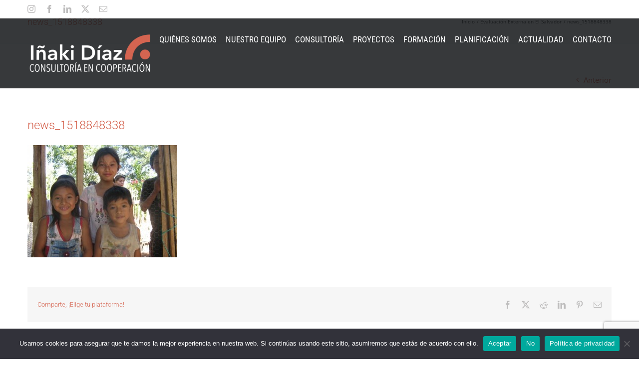

--- FILE ---
content_type: text/html; charset=utf-8
request_url: https://www.google.com/recaptcha/api2/anchor?ar=1&k=6LeVq_IUAAAAACB88wpwq9mNhk_Ly7iBKYO4jaPg&co=aHR0cHM6Ly9pbmFraWRpYXoub3JnOjQ0Mw..&hl=en&v=PoyoqOPhxBO7pBk68S4YbpHZ&size=invisible&anchor-ms=20000&execute-ms=30000&cb=r89rmxssqpkj
body_size: 48843
content:
<!DOCTYPE HTML><html dir="ltr" lang="en"><head><meta http-equiv="Content-Type" content="text/html; charset=UTF-8">
<meta http-equiv="X-UA-Compatible" content="IE=edge">
<title>reCAPTCHA</title>
<style type="text/css">
/* cyrillic-ext */
@font-face {
  font-family: 'Roboto';
  font-style: normal;
  font-weight: 400;
  font-stretch: 100%;
  src: url(//fonts.gstatic.com/s/roboto/v48/KFO7CnqEu92Fr1ME7kSn66aGLdTylUAMa3GUBHMdazTgWw.woff2) format('woff2');
  unicode-range: U+0460-052F, U+1C80-1C8A, U+20B4, U+2DE0-2DFF, U+A640-A69F, U+FE2E-FE2F;
}
/* cyrillic */
@font-face {
  font-family: 'Roboto';
  font-style: normal;
  font-weight: 400;
  font-stretch: 100%;
  src: url(//fonts.gstatic.com/s/roboto/v48/KFO7CnqEu92Fr1ME7kSn66aGLdTylUAMa3iUBHMdazTgWw.woff2) format('woff2');
  unicode-range: U+0301, U+0400-045F, U+0490-0491, U+04B0-04B1, U+2116;
}
/* greek-ext */
@font-face {
  font-family: 'Roboto';
  font-style: normal;
  font-weight: 400;
  font-stretch: 100%;
  src: url(//fonts.gstatic.com/s/roboto/v48/KFO7CnqEu92Fr1ME7kSn66aGLdTylUAMa3CUBHMdazTgWw.woff2) format('woff2');
  unicode-range: U+1F00-1FFF;
}
/* greek */
@font-face {
  font-family: 'Roboto';
  font-style: normal;
  font-weight: 400;
  font-stretch: 100%;
  src: url(//fonts.gstatic.com/s/roboto/v48/KFO7CnqEu92Fr1ME7kSn66aGLdTylUAMa3-UBHMdazTgWw.woff2) format('woff2');
  unicode-range: U+0370-0377, U+037A-037F, U+0384-038A, U+038C, U+038E-03A1, U+03A3-03FF;
}
/* math */
@font-face {
  font-family: 'Roboto';
  font-style: normal;
  font-weight: 400;
  font-stretch: 100%;
  src: url(//fonts.gstatic.com/s/roboto/v48/KFO7CnqEu92Fr1ME7kSn66aGLdTylUAMawCUBHMdazTgWw.woff2) format('woff2');
  unicode-range: U+0302-0303, U+0305, U+0307-0308, U+0310, U+0312, U+0315, U+031A, U+0326-0327, U+032C, U+032F-0330, U+0332-0333, U+0338, U+033A, U+0346, U+034D, U+0391-03A1, U+03A3-03A9, U+03B1-03C9, U+03D1, U+03D5-03D6, U+03F0-03F1, U+03F4-03F5, U+2016-2017, U+2034-2038, U+203C, U+2040, U+2043, U+2047, U+2050, U+2057, U+205F, U+2070-2071, U+2074-208E, U+2090-209C, U+20D0-20DC, U+20E1, U+20E5-20EF, U+2100-2112, U+2114-2115, U+2117-2121, U+2123-214F, U+2190, U+2192, U+2194-21AE, U+21B0-21E5, U+21F1-21F2, U+21F4-2211, U+2213-2214, U+2216-22FF, U+2308-230B, U+2310, U+2319, U+231C-2321, U+2336-237A, U+237C, U+2395, U+239B-23B7, U+23D0, U+23DC-23E1, U+2474-2475, U+25AF, U+25B3, U+25B7, U+25BD, U+25C1, U+25CA, U+25CC, U+25FB, U+266D-266F, U+27C0-27FF, U+2900-2AFF, U+2B0E-2B11, U+2B30-2B4C, U+2BFE, U+3030, U+FF5B, U+FF5D, U+1D400-1D7FF, U+1EE00-1EEFF;
}
/* symbols */
@font-face {
  font-family: 'Roboto';
  font-style: normal;
  font-weight: 400;
  font-stretch: 100%;
  src: url(//fonts.gstatic.com/s/roboto/v48/KFO7CnqEu92Fr1ME7kSn66aGLdTylUAMaxKUBHMdazTgWw.woff2) format('woff2');
  unicode-range: U+0001-000C, U+000E-001F, U+007F-009F, U+20DD-20E0, U+20E2-20E4, U+2150-218F, U+2190, U+2192, U+2194-2199, U+21AF, U+21E6-21F0, U+21F3, U+2218-2219, U+2299, U+22C4-22C6, U+2300-243F, U+2440-244A, U+2460-24FF, U+25A0-27BF, U+2800-28FF, U+2921-2922, U+2981, U+29BF, U+29EB, U+2B00-2BFF, U+4DC0-4DFF, U+FFF9-FFFB, U+10140-1018E, U+10190-1019C, U+101A0, U+101D0-101FD, U+102E0-102FB, U+10E60-10E7E, U+1D2C0-1D2D3, U+1D2E0-1D37F, U+1F000-1F0FF, U+1F100-1F1AD, U+1F1E6-1F1FF, U+1F30D-1F30F, U+1F315, U+1F31C, U+1F31E, U+1F320-1F32C, U+1F336, U+1F378, U+1F37D, U+1F382, U+1F393-1F39F, U+1F3A7-1F3A8, U+1F3AC-1F3AF, U+1F3C2, U+1F3C4-1F3C6, U+1F3CA-1F3CE, U+1F3D4-1F3E0, U+1F3ED, U+1F3F1-1F3F3, U+1F3F5-1F3F7, U+1F408, U+1F415, U+1F41F, U+1F426, U+1F43F, U+1F441-1F442, U+1F444, U+1F446-1F449, U+1F44C-1F44E, U+1F453, U+1F46A, U+1F47D, U+1F4A3, U+1F4B0, U+1F4B3, U+1F4B9, U+1F4BB, U+1F4BF, U+1F4C8-1F4CB, U+1F4D6, U+1F4DA, U+1F4DF, U+1F4E3-1F4E6, U+1F4EA-1F4ED, U+1F4F7, U+1F4F9-1F4FB, U+1F4FD-1F4FE, U+1F503, U+1F507-1F50B, U+1F50D, U+1F512-1F513, U+1F53E-1F54A, U+1F54F-1F5FA, U+1F610, U+1F650-1F67F, U+1F687, U+1F68D, U+1F691, U+1F694, U+1F698, U+1F6AD, U+1F6B2, U+1F6B9-1F6BA, U+1F6BC, U+1F6C6-1F6CF, U+1F6D3-1F6D7, U+1F6E0-1F6EA, U+1F6F0-1F6F3, U+1F6F7-1F6FC, U+1F700-1F7FF, U+1F800-1F80B, U+1F810-1F847, U+1F850-1F859, U+1F860-1F887, U+1F890-1F8AD, U+1F8B0-1F8BB, U+1F8C0-1F8C1, U+1F900-1F90B, U+1F93B, U+1F946, U+1F984, U+1F996, U+1F9E9, U+1FA00-1FA6F, U+1FA70-1FA7C, U+1FA80-1FA89, U+1FA8F-1FAC6, U+1FACE-1FADC, U+1FADF-1FAE9, U+1FAF0-1FAF8, U+1FB00-1FBFF;
}
/* vietnamese */
@font-face {
  font-family: 'Roboto';
  font-style: normal;
  font-weight: 400;
  font-stretch: 100%;
  src: url(//fonts.gstatic.com/s/roboto/v48/KFO7CnqEu92Fr1ME7kSn66aGLdTylUAMa3OUBHMdazTgWw.woff2) format('woff2');
  unicode-range: U+0102-0103, U+0110-0111, U+0128-0129, U+0168-0169, U+01A0-01A1, U+01AF-01B0, U+0300-0301, U+0303-0304, U+0308-0309, U+0323, U+0329, U+1EA0-1EF9, U+20AB;
}
/* latin-ext */
@font-face {
  font-family: 'Roboto';
  font-style: normal;
  font-weight: 400;
  font-stretch: 100%;
  src: url(//fonts.gstatic.com/s/roboto/v48/KFO7CnqEu92Fr1ME7kSn66aGLdTylUAMa3KUBHMdazTgWw.woff2) format('woff2');
  unicode-range: U+0100-02BA, U+02BD-02C5, U+02C7-02CC, U+02CE-02D7, U+02DD-02FF, U+0304, U+0308, U+0329, U+1D00-1DBF, U+1E00-1E9F, U+1EF2-1EFF, U+2020, U+20A0-20AB, U+20AD-20C0, U+2113, U+2C60-2C7F, U+A720-A7FF;
}
/* latin */
@font-face {
  font-family: 'Roboto';
  font-style: normal;
  font-weight: 400;
  font-stretch: 100%;
  src: url(//fonts.gstatic.com/s/roboto/v48/KFO7CnqEu92Fr1ME7kSn66aGLdTylUAMa3yUBHMdazQ.woff2) format('woff2');
  unicode-range: U+0000-00FF, U+0131, U+0152-0153, U+02BB-02BC, U+02C6, U+02DA, U+02DC, U+0304, U+0308, U+0329, U+2000-206F, U+20AC, U+2122, U+2191, U+2193, U+2212, U+2215, U+FEFF, U+FFFD;
}
/* cyrillic-ext */
@font-face {
  font-family: 'Roboto';
  font-style: normal;
  font-weight: 500;
  font-stretch: 100%;
  src: url(//fonts.gstatic.com/s/roboto/v48/KFO7CnqEu92Fr1ME7kSn66aGLdTylUAMa3GUBHMdazTgWw.woff2) format('woff2');
  unicode-range: U+0460-052F, U+1C80-1C8A, U+20B4, U+2DE0-2DFF, U+A640-A69F, U+FE2E-FE2F;
}
/* cyrillic */
@font-face {
  font-family: 'Roboto';
  font-style: normal;
  font-weight: 500;
  font-stretch: 100%;
  src: url(//fonts.gstatic.com/s/roboto/v48/KFO7CnqEu92Fr1ME7kSn66aGLdTylUAMa3iUBHMdazTgWw.woff2) format('woff2');
  unicode-range: U+0301, U+0400-045F, U+0490-0491, U+04B0-04B1, U+2116;
}
/* greek-ext */
@font-face {
  font-family: 'Roboto';
  font-style: normal;
  font-weight: 500;
  font-stretch: 100%;
  src: url(//fonts.gstatic.com/s/roboto/v48/KFO7CnqEu92Fr1ME7kSn66aGLdTylUAMa3CUBHMdazTgWw.woff2) format('woff2');
  unicode-range: U+1F00-1FFF;
}
/* greek */
@font-face {
  font-family: 'Roboto';
  font-style: normal;
  font-weight: 500;
  font-stretch: 100%;
  src: url(//fonts.gstatic.com/s/roboto/v48/KFO7CnqEu92Fr1ME7kSn66aGLdTylUAMa3-UBHMdazTgWw.woff2) format('woff2');
  unicode-range: U+0370-0377, U+037A-037F, U+0384-038A, U+038C, U+038E-03A1, U+03A3-03FF;
}
/* math */
@font-face {
  font-family: 'Roboto';
  font-style: normal;
  font-weight: 500;
  font-stretch: 100%;
  src: url(//fonts.gstatic.com/s/roboto/v48/KFO7CnqEu92Fr1ME7kSn66aGLdTylUAMawCUBHMdazTgWw.woff2) format('woff2');
  unicode-range: U+0302-0303, U+0305, U+0307-0308, U+0310, U+0312, U+0315, U+031A, U+0326-0327, U+032C, U+032F-0330, U+0332-0333, U+0338, U+033A, U+0346, U+034D, U+0391-03A1, U+03A3-03A9, U+03B1-03C9, U+03D1, U+03D5-03D6, U+03F0-03F1, U+03F4-03F5, U+2016-2017, U+2034-2038, U+203C, U+2040, U+2043, U+2047, U+2050, U+2057, U+205F, U+2070-2071, U+2074-208E, U+2090-209C, U+20D0-20DC, U+20E1, U+20E5-20EF, U+2100-2112, U+2114-2115, U+2117-2121, U+2123-214F, U+2190, U+2192, U+2194-21AE, U+21B0-21E5, U+21F1-21F2, U+21F4-2211, U+2213-2214, U+2216-22FF, U+2308-230B, U+2310, U+2319, U+231C-2321, U+2336-237A, U+237C, U+2395, U+239B-23B7, U+23D0, U+23DC-23E1, U+2474-2475, U+25AF, U+25B3, U+25B7, U+25BD, U+25C1, U+25CA, U+25CC, U+25FB, U+266D-266F, U+27C0-27FF, U+2900-2AFF, U+2B0E-2B11, U+2B30-2B4C, U+2BFE, U+3030, U+FF5B, U+FF5D, U+1D400-1D7FF, U+1EE00-1EEFF;
}
/* symbols */
@font-face {
  font-family: 'Roboto';
  font-style: normal;
  font-weight: 500;
  font-stretch: 100%;
  src: url(//fonts.gstatic.com/s/roboto/v48/KFO7CnqEu92Fr1ME7kSn66aGLdTylUAMaxKUBHMdazTgWw.woff2) format('woff2');
  unicode-range: U+0001-000C, U+000E-001F, U+007F-009F, U+20DD-20E0, U+20E2-20E4, U+2150-218F, U+2190, U+2192, U+2194-2199, U+21AF, U+21E6-21F0, U+21F3, U+2218-2219, U+2299, U+22C4-22C6, U+2300-243F, U+2440-244A, U+2460-24FF, U+25A0-27BF, U+2800-28FF, U+2921-2922, U+2981, U+29BF, U+29EB, U+2B00-2BFF, U+4DC0-4DFF, U+FFF9-FFFB, U+10140-1018E, U+10190-1019C, U+101A0, U+101D0-101FD, U+102E0-102FB, U+10E60-10E7E, U+1D2C0-1D2D3, U+1D2E0-1D37F, U+1F000-1F0FF, U+1F100-1F1AD, U+1F1E6-1F1FF, U+1F30D-1F30F, U+1F315, U+1F31C, U+1F31E, U+1F320-1F32C, U+1F336, U+1F378, U+1F37D, U+1F382, U+1F393-1F39F, U+1F3A7-1F3A8, U+1F3AC-1F3AF, U+1F3C2, U+1F3C4-1F3C6, U+1F3CA-1F3CE, U+1F3D4-1F3E0, U+1F3ED, U+1F3F1-1F3F3, U+1F3F5-1F3F7, U+1F408, U+1F415, U+1F41F, U+1F426, U+1F43F, U+1F441-1F442, U+1F444, U+1F446-1F449, U+1F44C-1F44E, U+1F453, U+1F46A, U+1F47D, U+1F4A3, U+1F4B0, U+1F4B3, U+1F4B9, U+1F4BB, U+1F4BF, U+1F4C8-1F4CB, U+1F4D6, U+1F4DA, U+1F4DF, U+1F4E3-1F4E6, U+1F4EA-1F4ED, U+1F4F7, U+1F4F9-1F4FB, U+1F4FD-1F4FE, U+1F503, U+1F507-1F50B, U+1F50D, U+1F512-1F513, U+1F53E-1F54A, U+1F54F-1F5FA, U+1F610, U+1F650-1F67F, U+1F687, U+1F68D, U+1F691, U+1F694, U+1F698, U+1F6AD, U+1F6B2, U+1F6B9-1F6BA, U+1F6BC, U+1F6C6-1F6CF, U+1F6D3-1F6D7, U+1F6E0-1F6EA, U+1F6F0-1F6F3, U+1F6F7-1F6FC, U+1F700-1F7FF, U+1F800-1F80B, U+1F810-1F847, U+1F850-1F859, U+1F860-1F887, U+1F890-1F8AD, U+1F8B0-1F8BB, U+1F8C0-1F8C1, U+1F900-1F90B, U+1F93B, U+1F946, U+1F984, U+1F996, U+1F9E9, U+1FA00-1FA6F, U+1FA70-1FA7C, U+1FA80-1FA89, U+1FA8F-1FAC6, U+1FACE-1FADC, U+1FADF-1FAE9, U+1FAF0-1FAF8, U+1FB00-1FBFF;
}
/* vietnamese */
@font-face {
  font-family: 'Roboto';
  font-style: normal;
  font-weight: 500;
  font-stretch: 100%;
  src: url(//fonts.gstatic.com/s/roboto/v48/KFO7CnqEu92Fr1ME7kSn66aGLdTylUAMa3OUBHMdazTgWw.woff2) format('woff2');
  unicode-range: U+0102-0103, U+0110-0111, U+0128-0129, U+0168-0169, U+01A0-01A1, U+01AF-01B0, U+0300-0301, U+0303-0304, U+0308-0309, U+0323, U+0329, U+1EA0-1EF9, U+20AB;
}
/* latin-ext */
@font-face {
  font-family: 'Roboto';
  font-style: normal;
  font-weight: 500;
  font-stretch: 100%;
  src: url(//fonts.gstatic.com/s/roboto/v48/KFO7CnqEu92Fr1ME7kSn66aGLdTylUAMa3KUBHMdazTgWw.woff2) format('woff2');
  unicode-range: U+0100-02BA, U+02BD-02C5, U+02C7-02CC, U+02CE-02D7, U+02DD-02FF, U+0304, U+0308, U+0329, U+1D00-1DBF, U+1E00-1E9F, U+1EF2-1EFF, U+2020, U+20A0-20AB, U+20AD-20C0, U+2113, U+2C60-2C7F, U+A720-A7FF;
}
/* latin */
@font-face {
  font-family: 'Roboto';
  font-style: normal;
  font-weight: 500;
  font-stretch: 100%;
  src: url(//fonts.gstatic.com/s/roboto/v48/KFO7CnqEu92Fr1ME7kSn66aGLdTylUAMa3yUBHMdazQ.woff2) format('woff2');
  unicode-range: U+0000-00FF, U+0131, U+0152-0153, U+02BB-02BC, U+02C6, U+02DA, U+02DC, U+0304, U+0308, U+0329, U+2000-206F, U+20AC, U+2122, U+2191, U+2193, U+2212, U+2215, U+FEFF, U+FFFD;
}
/* cyrillic-ext */
@font-face {
  font-family: 'Roboto';
  font-style: normal;
  font-weight: 900;
  font-stretch: 100%;
  src: url(//fonts.gstatic.com/s/roboto/v48/KFO7CnqEu92Fr1ME7kSn66aGLdTylUAMa3GUBHMdazTgWw.woff2) format('woff2');
  unicode-range: U+0460-052F, U+1C80-1C8A, U+20B4, U+2DE0-2DFF, U+A640-A69F, U+FE2E-FE2F;
}
/* cyrillic */
@font-face {
  font-family: 'Roboto';
  font-style: normal;
  font-weight: 900;
  font-stretch: 100%;
  src: url(//fonts.gstatic.com/s/roboto/v48/KFO7CnqEu92Fr1ME7kSn66aGLdTylUAMa3iUBHMdazTgWw.woff2) format('woff2');
  unicode-range: U+0301, U+0400-045F, U+0490-0491, U+04B0-04B1, U+2116;
}
/* greek-ext */
@font-face {
  font-family: 'Roboto';
  font-style: normal;
  font-weight: 900;
  font-stretch: 100%;
  src: url(//fonts.gstatic.com/s/roboto/v48/KFO7CnqEu92Fr1ME7kSn66aGLdTylUAMa3CUBHMdazTgWw.woff2) format('woff2');
  unicode-range: U+1F00-1FFF;
}
/* greek */
@font-face {
  font-family: 'Roboto';
  font-style: normal;
  font-weight: 900;
  font-stretch: 100%;
  src: url(//fonts.gstatic.com/s/roboto/v48/KFO7CnqEu92Fr1ME7kSn66aGLdTylUAMa3-UBHMdazTgWw.woff2) format('woff2');
  unicode-range: U+0370-0377, U+037A-037F, U+0384-038A, U+038C, U+038E-03A1, U+03A3-03FF;
}
/* math */
@font-face {
  font-family: 'Roboto';
  font-style: normal;
  font-weight: 900;
  font-stretch: 100%;
  src: url(//fonts.gstatic.com/s/roboto/v48/KFO7CnqEu92Fr1ME7kSn66aGLdTylUAMawCUBHMdazTgWw.woff2) format('woff2');
  unicode-range: U+0302-0303, U+0305, U+0307-0308, U+0310, U+0312, U+0315, U+031A, U+0326-0327, U+032C, U+032F-0330, U+0332-0333, U+0338, U+033A, U+0346, U+034D, U+0391-03A1, U+03A3-03A9, U+03B1-03C9, U+03D1, U+03D5-03D6, U+03F0-03F1, U+03F4-03F5, U+2016-2017, U+2034-2038, U+203C, U+2040, U+2043, U+2047, U+2050, U+2057, U+205F, U+2070-2071, U+2074-208E, U+2090-209C, U+20D0-20DC, U+20E1, U+20E5-20EF, U+2100-2112, U+2114-2115, U+2117-2121, U+2123-214F, U+2190, U+2192, U+2194-21AE, U+21B0-21E5, U+21F1-21F2, U+21F4-2211, U+2213-2214, U+2216-22FF, U+2308-230B, U+2310, U+2319, U+231C-2321, U+2336-237A, U+237C, U+2395, U+239B-23B7, U+23D0, U+23DC-23E1, U+2474-2475, U+25AF, U+25B3, U+25B7, U+25BD, U+25C1, U+25CA, U+25CC, U+25FB, U+266D-266F, U+27C0-27FF, U+2900-2AFF, U+2B0E-2B11, U+2B30-2B4C, U+2BFE, U+3030, U+FF5B, U+FF5D, U+1D400-1D7FF, U+1EE00-1EEFF;
}
/* symbols */
@font-face {
  font-family: 'Roboto';
  font-style: normal;
  font-weight: 900;
  font-stretch: 100%;
  src: url(//fonts.gstatic.com/s/roboto/v48/KFO7CnqEu92Fr1ME7kSn66aGLdTylUAMaxKUBHMdazTgWw.woff2) format('woff2');
  unicode-range: U+0001-000C, U+000E-001F, U+007F-009F, U+20DD-20E0, U+20E2-20E4, U+2150-218F, U+2190, U+2192, U+2194-2199, U+21AF, U+21E6-21F0, U+21F3, U+2218-2219, U+2299, U+22C4-22C6, U+2300-243F, U+2440-244A, U+2460-24FF, U+25A0-27BF, U+2800-28FF, U+2921-2922, U+2981, U+29BF, U+29EB, U+2B00-2BFF, U+4DC0-4DFF, U+FFF9-FFFB, U+10140-1018E, U+10190-1019C, U+101A0, U+101D0-101FD, U+102E0-102FB, U+10E60-10E7E, U+1D2C0-1D2D3, U+1D2E0-1D37F, U+1F000-1F0FF, U+1F100-1F1AD, U+1F1E6-1F1FF, U+1F30D-1F30F, U+1F315, U+1F31C, U+1F31E, U+1F320-1F32C, U+1F336, U+1F378, U+1F37D, U+1F382, U+1F393-1F39F, U+1F3A7-1F3A8, U+1F3AC-1F3AF, U+1F3C2, U+1F3C4-1F3C6, U+1F3CA-1F3CE, U+1F3D4-1F3E0, U+1F3ED, U+1F3F1-1F3F3, U+1F3F5-1F3F7, U+1F408, U+1F415, U+1F41F, U+1F426, U+1F43F, U+1F441-1F442, U+1F444, U+1F446-1F449, U+1F44C-1F44E, U+1F453, U+1F46A, U+1F47D, U+1F4A3, U+1F4B0, U+1F4B3, U+1F4B9, U+1F4BB, U+1F4BF, U+1F4C8-1F4CB, U+1F4D6, U+1F4DA, U+1F4DF, U+1F4E3-1F4E6, U+1F4EA-1F4ED, U+1F4F7, U+1F4F9-1F4FB, U+1F4FD-1F4FE, U+1F503, U+1F507-1F50B, U+1F50D, U+1F512-1F513, U+1F53E-1F54A, U+1F54F-1F5FA, U+1F610, U+1F650-1F67F, U+1F687, U+1F68D, U+1F691, U+1F694, U+1F698, U+1F6AD, U+1F6B2, U+1F6B9-1F6BA, U+1F6BC, U+1F6C6-1F6CF, U+1F6D3-1F6D7, U+1F6E0-1F6EA, U+1F6F0-1F6F3, U+1F6F7-1F6FC, U+1F700-1F7FF, U+1F800-1F80B, U+1F810-1F847, U+1F850-1F859, U+1F860-1F887, U+1F890-1F8AD, U+1F8B0-1F8BB, U+1F8C0-1F8C1, U+1F900-1F90B, U+1F93B, U+1F946, U+1F984, U+1F996, U+1F9E9, U+1FA00-1FA6F, U+1FA70-1FA7C, U+1FA80-1FA89, U+1FA8F-1FAC6, U+1FACE-1FADC, U+1FADF-1FAE9, U+1FAF0-1FAF8, U+1FB00-1FBFF;
}
/* vietnamese */
@font-face {
  font-family: 'Roboto';
  font-style: normal;
  font-weight: 900;
  font-stretch: 100%;
  src: url(//fonts.gstatic.com/s/roboto/v48/KFO7CnqEu92Fr1ME7kSn66aGLdTylUAMa3OUBHMdazTgWw.woff2) format('woff2');
  unicode-range: U+0102-0103, U+0110-0111, U+0128-0129, U+0168-0169, U+01A0-01A1, U+01AF-01B0, U+0300-0301, U+0303-0304, U+0308-0309, U+0323, U+0329, U+1EA0-1EF9, U+20AB;
}
/* latin-ext */
@font-face {
  font-family: 'Roboto';
  font-style: normal;
  font-weight: 900;
  font-stretch: 100%;
  src: url(//fonts.gstatic.com/s/roboto/v48/KFO7CnqEu92Fr1ME7kSn66aGLdTylUAMa3KUBHMdazTgWw.woff2) format('woff2');
  unicode-range: U+0100-02BA, U+02BD-02C5, U+02C7-02CC, U+02CE-02D7, U+02DD-02FF, U+0304, U+0308, U+0329, U+1D00-1DBF, U+1E00-1E9F, U+1EF2-1EFF, U+2020, U+20A0-20AB, U+20AD-20C0, U+2113, U+2C60-2C7F, U+A720-A7FF;
}
/* latin */
@font-face {
  font-family: 'Roboto';
  font-style: normal;
  font-weight: 900;
  font-stretch: 100%;
  src: url(//fonts.gstatic.com/s/roboto/v48/KFO7CnqEu92Fr1ME7kSn66aGLdTylUAMa3yUBHMdazQ.woff2) format('woff2');
  unicode-range: U+0000-00FF, U+0131, U+0152-0153, U+02BB-02BC, U+02C6, U+02DA, U+02DC, U+0304, U+0308, U+0329, U+2000-206F, U+20AC, U+2122, U+2191, U+2193, U+2212, U+2215, U+FEFF, U+FFFD;
}

</style>
<link rel="stylesheet" type="text/css" href="https://www.gstatic.com/recaptcha/releases/PoyoqOPhxBO7pBk68S4YbpHZ/styles__ltr.css">
<script nonce="w13Df2hCuEOJuhBVBgo8XQ" type="text/javascript">window['__recaptcha_api'] = 'https://www.google.com/recaptcha/api2/';</script>
<script type="text/javascript" src="https://www.gstatic.com/recaptcha/releases/PoyoqOPhxBO7pBk68S4YbpHZ/recaptcha__en.js" nonce="w13Df2hCuEOJuhBVBgo8XQ">
      
    </script></head>
<body><div id="rc-anchor-alert" class="rc-anchor-alert"></div>
<input type="hidden" id="recaptcha-token" value="[base64]">
<script type="text/javascript" nonce="w13Df2hCuEOJuhBVBgo8XQ">
      recaptcha.anchor.Main.init("[\x22ainput\x22,[\x22bgdata\x22,\x22\x22,\[base64]/[base64]/[base64]/ZyhXLGgpOnEoW04sMjEsbF0sVywwKSxoKSxmYWxzZSxmYWxzZSl9Y2F0Y2goayl7RygzNTgsVyk/[base64]/[base64]/[base64]/[base64]/[base64]/[base64]/[base64]/bmV3IEJbT10oRFswXSk6dz09Mj9uZXcgQltPXShEWzBdLERbMV0pOnc9PTM/bmV3IEJbT10oRFswXSxEWzFdLERbMl0pOnc9PTQ/[base64]/[base64]/[base64]/[base64]/[base64]\\u003d\x22,\[base64]\\u003d\x22,\x22al8gwp/CpMOmC8KuYsKJW2sZw6DCjyUaHBY/wpHCiQzDqMKdw6TDhX7CncOcOTbChMKyDMKzwqLCpkhteMKzM8ORRMKVCsOrw4nCnk/[base64]/CisK1wrJFwrTDrUvCoCnCssKww4BrSH9Ye1TCiG7CiAzCr8K5wozDtMOfHsOuSsOHwokHOcKVwpBLw7R7woBOwp10O8Ozw4zCtiHClMK2RXcXB8KbwpbDtCVDwoNgcMKNAsOnRAjCgXR0FFPCugdLw5YUQcKKE8KDw63Dt23ClQHDkMK7ecO+wq7CpW/CjmjCsEPClyRaKsK4wrHCnCU7wr9fw6zCo1lADUgkBA0JwqjDozbDpsOJSh7ChMOAWBdzwrw9wqNXwrtgwr3Do3gJw7LDuyXCn8OvBFXCsC41wrbClDgZE0TCrDcUcMOEYHLCgHEOw67DqsKkwr0ndVbCrV0LM8KAL8OvwoTDuwrCuFDDs8OcRMKcw4bCm8O7w7VcIR/DuMKoRMKhw6R4AMOdw5sfwo7Cm8KOMcKRw4UHw5M7f8OWSl7Cs8O+wqldw4zCqsK8w7fDh8O7HyHDnsKHHz/CpV7ClHLClMKtw4UWesOhXlxfJTZmJ0E5w6fCoSEgw6zDqmrDlMOWwp8Sw6TCpW4fBBfDuE8xPVPDiAolw4oPPQnCpcOdwojCjyxYw5JPw6DDl8KxwrnCt3HCp8OywroPwrPCn8O9aMKvKg0Aw4sLBcKzWcKvXi5NYMKkwp/ClwfDmlpuw4pRI8Kgw63Dn8OSw4FpWMOnw7DCg0LCnkkEQ2Qnw5tnAl7ChMK9w7FpMihIdUsdwptxw5wAAcKaHC9VwpkSw7tiVzrDvMOxwrpFw4TDjmZOXsOrQ31/SsOfw4XDvsOuK8K3GcOzf8Kww60bLkxOwoJtG3HCnRTCvcKhw64ewo0qwqsrG07CpsKHTRYzwqfDmsKCwokSwpfDjsOHw5xtbQ4rw7ICw5LCj8KXasOBwo1hccK8w51LOcOIw6ZKLj3CoW/Cuy7ClcK4S8O5w4HDuyx2w60tw40+wrF4w61Mw6RMwqUHwr/CgQDCghjCigDCjlBYwotxdsKawoJkIihdERQCw5NtwpEfwrHCn3RqcsK0TsKkQ8OXw4XDm2RPM8OywrvCtsKFw4rCi8K9w7fDg2FQwqQFDgbCt8Kvw7JJLMKgQWVRwrg5ZcOHwoHClmskwp/CvWnDucOww6kZMjPDmMKxwpYqWjnDrsOgGsOEccOAwoQhw4EGBCzDt8OkJsOEFsOCNEvDhWgcwoPCncOLF23ChUfCvAVtw4/ClBcPKsOYN8O+wrnCk3UowpnCjU/DgHjCi0jDm3bDohPDr8Kdwqs7b8KPI3fDkw7Ck8OKc8O2YlrDk0rCnEvDs3/CosK/DC1Hwp13w5TCusKEw4TDpUfCl8Klw5XCscOVURLCkRDDjMOWJsKfX8OoBsK4eMKCw5rCs8Opw6VzSnHCrwnCisOrd8KmwrjClcODHX8NfcO9w6Rcal1awrRTMibCsMO7E8K6wq8vWMKiw48Aw5HDvMK6w4HDv8OQwr7CvcKMa2rCnQ0Zw7nDkhHCv1DCg8K/LcOewo9GIsKAw7dZW8Otw691WlAAw6Z5wrbDn8O8w6fCscOjSjkHa8OEwr/Ck2rCpcOoWsKaw6/DiMOnw5vCjR3DkMObwrlqCcOsAHsjGsOrJETDm0xpZcOLA8KVwoZ7E8ORwq/CsTM3CGIDw7MFwq7DvcKJw4rCiMKnFzV+esK4w4g7wq3Co3FeUcKwwrDCnsO7MR9+NMO5w54Jwr/CscK7F2zCjRPCqMKOw6dow6zDrcKHQsK/HgLDsMOfI0zClcKHwpDCtcKSwrxPw5XCh8OYfMKNV8OFTSrDnsOMVsK9wo4QUhNHw5jDtMOHJScRBcOdw6w4woXCosO/[base64]/[base64]/CsDfDnj7CscOzOMOFwrltC1XClcOBN8KJQMKZd8OkfsOMFsKzw6XCo3Fmw614WnMJwqV9wrlNFXUqIMKNBcOVw77DscKaF3nChB1IeBPDqBjCnEXCiMK8TsKvWX/DpQhiRcK7wp/CmsOCw5YHCXljwrRBYRrCijVvwo0Ewq51wr7CsibDn8OzwqHCiETCvisew5XCksK7YcKwLk3Dk8K+w4wUwpzCjGgMc8KOPsKywok8w7cmwrsRN8KzUSIwwqDDosOmw5XClBTDkcKnwrkqw6YNc2Efwr8bLElHfsKRwq/DvyvCuMOVJ8O3woJJwqjDtDR/wp/Dr8KlwrdABcO2TcKIwphjw4DDo8KHK8KCcSwuw44JwpXCucONHMKLwobCi8KOwrPChxQkK8KZw5oyQSBlwo/CoArDpBbCvsK9WmDCmz3CnsKHCWoNQTBcXMKEw5AiwrB2UiXDh0RXw6fCmSJDwo7CuSjDr8OXJgVhwoNQXCw4w45ITsKKVsK3w45yXcOOQnnCulRYbxfDp8OsVsKRVVUREV/DmsO5DmzCj1bCpH3DjkYtw6bDo8OzScOTw5HDmsKxw5jDnksFw6DCty3DjQ/CuA1Fw7YIw57DgcOlwpfDm8OGeMKgw5zDkcONwrvDohhWURfDscKjT8OMwo1eW30jw50SD1bDjsO/w7bCnMO8NEHCkhbDnmjDnMOIwqoICg3ChMOTw653w6vDiUwENcKgwqs6AwfDil5cwqjDucOnf8KOD8K9w6caQcOMw4/DqMO2w55xb8Kdw6DDgARObsKswpLCv2DCksKufV1CJMOGaMKVwohtDMK0w5k2AElhw6xpwpR4w7LCjwTCr8K7Jil7wrgzw75cwp5Aw5YGZcK6a8O9e8Obw5cIw6wVwo/Dm0pywrdVw7nCgCHChQhfVRs8w455LcKNwr3Cu8O8wrPDlsK7w7AbwohHw6RLw6U0w6fCpVzDgcK0K8K7ZnV6VMKuwo96XsOZKEB2csOQcyvCoxYGwosPVMKvCFzCpm3CjsKwHMKlw4/DnHzCsAHDsR9zcMOIwpXCpk93G1vCsMKFa8KAw48twrZPw5HCgsOTMn5DHEVzNsKXUMO9KMOubMKleRtaJDJEwocpPcKlJ8KrU8OlwpnDu8Onw6YmwofDphZ4w6Aaw5jCj8KuZcKILEo9woLDpgUDehN/YBcnw4pAdsK0wpXDmCHDg0nCkWkdBcOJD8Kkw77DvMKXWi3DjsKLASHDgsOLAcOSDSE5HMORworDicKwwrvCvHjDosOUE8KQw53DscKxPsKdGsKuwrcKEnU6w6/Cm1nCo8OeQknCjXnCtXkWwprDmTMLCsKEwo/CoU3DvApow51Jw7DCq1vCpg/DjWnDjMKPBMOdw4BINMOcHVfDtsOyw7PDsjIiZcOPw4DDjyPCl0tsEsK1TyXDrMK5cR7CrRTDmsKcIMO7w65dOCDDsRjDvy1jw6TDlkDDmsOCw7QWEx1TQQ5seQcADMOqwogFbzbClMODwo7Dr8KQw7XCknbCv8Kkw7PDiMKDw7UIXCrDsjIHwpLCjsOnDcOhwqTDnT/CnEUIw5wSwrhtbMO4w5bCksO+TD5DDxTDuBxSwpzDl8Kgw7JaaGLDiE0Bw71zXcORw4DCu3Baw4dNVcOQwrA5wppudT1Vwq4xdwUNKxnCisOnw7wzw5DCqHZPKsKGX8K2wpdLJB7CozQkw50zF8OLw7ROFm/DscOfw5sGZ35xwpfCs087IywFw7pKQMK7ScO0H2d9ZMOPJC7DrCrCoTUEDwpjecOnw5DCgXVgw4M2JFQ6wqhIY1zCggzCl8OIT0BUbsKTMsOCwo0nwqfCt8KoX3Fmw4DCmXN+wpowNcOYdjchawt5fsKMw5rCisOlwrTDicO/wpZ8w4daYD/[base64]/AsO+OHLCrHsVdMO5I8OKWsK+w64RwooLdsOSw5DCvMOLUFPDjcKdw5TCssK6w6JVwo9/T083wqjDpiIhD8K4C8K7fcKuwroRYmXCjxdnQn5ZwrXDkcKAw6lqVcOOdi1Ifwc5b8O+awk0I8O5V8O3S0QcRsKzw6XCrMOvwqXCuMKKcA/[base64]/w7wHw4zDmsK8DUI0G8KGCsKzbcODwrNGw6hrAznDn1ECVMKpwp8dwrXDhQbCrQTDmQrCnMOmw5TCm8OYWkw/U8OvwrbDpsKzw5HCvMOZdGHCkwnDrsOweMOcwoF8wr7CuMOkwq9Hw4hxVioxw5vCucO8KMOCw69owo3DnXnCphnCksOow7LCp8O0dcKEwpoWw67CrcOiwqw1wp/Dqg7DhhjDoEYWwqrDhETDqz9yesKGbMOWw5xbw7zDiMOOccOhEQAtKcOEw7TDh8K8w4vCqMK5wo3Cp8OGa8ObTRHCpBPDk8K3wrfDpMOjw6rCu8KhNcOSw7sQQWFsC17DicO4KsKTwrVyw7Zawr/[base64]/KGzCk1zCi0XDlCHDtVJrw4oBQMO/wpkXw54FdkPDlcO7CsKJw6/Dv0LDj1UnwqvCt0zDolrCjMODw4TClyceRXvCrcOTwpF+w49ULcKSKRfCs8KNwrLDtQ4MAVXCgcOow60uHVzCrcOXwrhdw7jDvMOXfn9YWsKzw4lqwp/[base64]/DkcOtw7ZxJSjDoERww7MLOMOZwq1QYcO1fjtrwroVwpdzwoLDgFzCnQbCmVXCvkNHACoraMKHIkHDgMOVw798c8OmPMOywofClF7ChsKFdcOXw7JOwp40HVQZw7VXw7ZuBcOEOcOuWkY4wqLDpMO8w5XCjMO/D8O0w6PDrcOkXMKHNEDDpCTDkivDvnLDnsOlw7vDjsO7w6LCgAB9PSx0ccK9w6LDtRhXwoVtaizDoB3Dm8KkwrLCqDbDo0HCqsKUwqTCgcKkw6vDkng/f8OfFcKGWT7Dvj3DjlrDtMOtQC/CkwFOwqNdwoLCm8KwBEhvwqc9w7LCpWDDgHfDhxHDo8K5cAHCtk8GO14Lw6Vaw4HCpcOLUAl+w6pkcxIGZFZVNT/Du8OgwpvCqUnDj2VRMylrwoDDgUzDgSLCrMK3AVnDmMKPTSPCv8KGFDAdFS5JLExOAhDDoT1fwp57wo82S8OABcKRwpPDk0xNM8OCckrCtcKCwq/ChcO1woDDvcOGw4nDqSrCqcKmKMKxwoNmw6rCh2XCh3fDiVBew6FqT8OjGnPDg8Kzw6BAXcKmO3TCsBUAw4/DqsOOEMKgwoNuJMOnwrtbZsOhw5wkB8KtZMO+an1IwpLCvS/[base64]/[base64]/Cq0dbVwXCkcOVdxkDw5Z6QBTCgcO5wozDgmfDvcKowpdXw7fDhMOnLsKJw4t7w4HDpsKXccOqKsOcw6fCmU3Dk8KXccKWwo9bw74hPcKXw7wDwrQww6LDtCbDj0fDsyhjRMKhaMKiBsKMw6oTb3UNO8KUdTDCk2R7WcKpwpE/W0MIwrHCs0/Dj8KsGcO9wrbDpWjDhsO/w5HCiUQhw7bCiSTDgMO7w6t+asKyLcOcw4TCqnsQK8Ofw603IMKHw5towq1YOFZawovCoMOWwokXfcOXwoHClwQDZ8OOw7cgBcK0wr9ZKMOswp3CgknDm8OPQMO1c1zCpRgPwq/CpAXDtHUfw7x9UFFrViNow7RjTDlOw4rDrQxUP8O2Z8KXUwZdHDfDqsK+w6Jmw4LDnSQ8w7zCmDQkTMKMEsK/bljCi2PDp8KEIsKIwqzDvcO0KsKKbMKNGTUjw4VywpXClQ4TbcK6woAawpvCgcK0OjbDlcOSwogiMnLDhglvwoTDp2DDgcO8C8OZecO4c8ODJAfDtGkaOsKuR8OowrLDump5aMOOwr51BCnDosODwpTDtsKtS2FLw5nCsm/CpzUFw6QSw518wrHCvjM6w4MAwrRvw6XCuMKLw5VtNgh6ElgAI3jClUjCsMKDwq5HwooQUcKbwpw6GGNBw7VYw4zDhMOywppmQ3vDocKxB8O0R8Kiw6rDgsOrRmDCrz92I8KDSMKcwq7DvngqNy0nH8Ogb8KiBMKNwoJowqzCmMK+LznChsKDwq5nwqk4w6/CoGsQw5I/axozw4bDg3ooPEcCw5HDnhIxRE/[base64]/DlyrChBXCoMKDw4gsPFogw7dMasK5VcOfw7zDlUbClj/[base64]/CpcOrw4LCjVLDkcOwwo3DhATCj8KyJMONd3cuIFzDkxPCgMKkc8KnGMK4ZUNJbCRuw6o9w7/Ct8KoK8OnK8Kuw4RkQQ5ewqdlfhPDphJTamXCpBXCsMKmw5/DjcOew5pfBHnDkcKpw6PCszoswo1jVsKiw4jDqwLCpipPIcOFw6sgIHg1CcOtKcOFLzTDviPCmhh+w7zDk2Zyw6nCjAB8w7nDrwgCczsqEFLDkcKCSD9ndMOOVAsbwod4NCo7bAx9VVkYw6jCnMKNw5/DqVTDnTpjwrQZw5XCug7Du8OOwrkVDiZKPMO+w4TDhHFaw53CtMKdFXrDrMOCNcKjwoEzwo3DhUQOUhYuA23DjkJ2IsOswo47w4ZtwoJQwobCmcOpw6ZWfX0UFcKgw69DX8K0eMOnKDjDpAEswoPCnH/DpsKXWmPDkcO+woLCjnQxwo3Dg8K/CsO8wq7DvE1bGlDDpMOWw7/Cg8KTZQx1eE4/W8KpwrPCp8O3w5fCtW/[base64]/DuGRNZUrDnEscwoEzw5PCgzsdWzQ8w5zCsWEnKF4RX8OVJcOVw68+w7bDtA7DsXZowqHCmmhtwpTDm1xFNcKKwqZmw4TCnsO+w6TCqcORPsO8w5HCjFsRw6QOwoxDAMKaacKRwpAsVsOWwookwp8ARsONwosHFyrCjsODwpA4woIFQsK/[base64]/[base64]/CmCshwq7DvMOQNBzClsKJYMKdEsO2wrTDqA1LwpPCh1AGMFnDq8OGXExxRzpzwohZw51aLMKqZcK2eQs7Bk7DmMKIfhsDwpEKw7dEHsOPFH8uwpLCqQwSw6TDv15qwr/CtMKhQSF+bU4yJDMbwq3DjMOOwrBBwr/DqVvCnMKHFMKAdWDDjcKlJ8KJw4fDmEDCtsOUQsOrR3HCtxbDksOeEjXCsnzDtcOMS8KTKQ4HRVlRFnDCj8KJw40DwotjMilJw6DCncK6w5vDrMO0w7fDiCsvCcOfICHDvA9Cw6XCl8OtEcOYw6bDlFPCksOQwqwlGcK/worCssOhTXtPYMKsw5zDoWEGQx83wo3DjMONw5QKIW7CgcO1w4HCu8K9wrfCpGwfw6l3wq3DvyjDr8K7R09oeXdEw5QZd8K5w5gpZ3LCt8OPwp/Dqk54PcKgKMObw7B6w6ZyJMKeF0PDthgQYMOWwo5fwo8Vc31+w4MBb0rCpD3DuMKSw4drNcK/eGnCtcOiwonCnzrCq8K0w7bCjMO2AcOROlTCtsKDw4XCjAUpdGHDs0DDjT/CucKWJ1xrfcKoIMKTFFchDhMlw7VjQS/CmS5XJXhPD8OrWjnCtcOzwpvCkCJAU8OVTQfDvhLDuMK8fmAEwo02MW/CjicWw63Dg0vDlMOKd37CosOEw4Q+GMO2BMO+UTLCjyErwr3DhRjDv8KJw7PDjcK/MUZ8woZIw7E1GMKHDcOkw5XCsWtew6TCsz9Tw7zDnkrCoFIawp4cVcOgS8KzwoEILhXDjS8ZN8KCMmvCnsKYw49CwpZywqwgwp/Dr8KYw43CgF3ChXBaJ8OvTWREdkzDpFNKwq7CnDvCqsOOAAAew5MkPE5fw5HDk8OZIFfCtlQeS8KrBMKHCcK0YMOXwoFUwo3Crz8VG2jDhiTCrHfChn5pV8Knw79fD8OMOBgKwpHDhcK8N11QTMOZPsOfwoPCjjjCrCAANDlXw4HCgQ/DkWLDmWxZVQcKw4nCkEzCq8O4w6wow7JfQ3www54PC29cYcOJwpcXw64Ew6F5w4DDp8KZw7jDjwPDsgHDmMKRTGstRmDCvsOzwrjCuGDDszQWVAbDlcO5acOfw64mbsOQw7PDlsKWBcKZXMKEwp8Gw4J6w7liwrDCp0rDlVIqa8OSw7hSw4NKd1Rhw59/wpHDlMO9w6XDu1w5UsOGw6LDqnRnwpXCoMOxa8O0EUjCiSPCjwDCsMKaC2PDoMOZXsOkw6hUezc0VS/DoMO8ZSrDmWMpfxBaNg/DsjDDu8OyL8OTLcOQXVvCpmvChR/[base64]/DkBt9w41ycFpvG8ODw6bCunEye8K1wrDCkFhhMH3Cnxw/aMOcAcKFZx/DvMOgTcKiwrwowpzClxHDshR+FBVYb1PCr8O3V2XCucKiRsKzdnlibsK/wrFKTMKXwrR1w6HCrQzCtMKcaWbDgg/DsFzDp8KAw7JdWsKjw73DmsOhM8Ojw7fDlMOvwotZw4vDl8OvJSsaw7DDiTk2fBTCiMOrIcOgbSUxXMKiO8KXZHtpw6IjHmHCkzTDk33DncKcSMOUA8OIw5tccxNyw5d3TMOdYzZ8WD/CgMO0wrB3Fnx3wrRAwqLDmi7DqcO9w6jDhmcWED0XfEoTw6xLwr1Iw4QbQMKLVMOUa8KIXUk1LC/CrE4YUcOCeD8GwqHCkg1YwozDi0PCuG3CncK8wrHCuMKPEMKWV8K9GlfDqn7ClcOZw67CkcKSPB7ChMOyVcOmwo3DlBzDgMKDYMKNDlRfZCg7KcK7w7bCsmnCnsOLBMOHw6HCgDzDr8OPwowdwr8Dw7dTEMKeLBrDhcKGw5HCq8OHw50yw7l7ITDCj1cdXsOVw4/Cs2PDjsOofMO4ZcKhw5h/w73DsyrDvnJCZcKGQ8OPCXJ9MsKKYsK8wr5ALMKDcl3CkcKuw6vCoMONbWfDpRIXS8KPdnvClMOSwpQKwrJbfjsPTMOnB8K1w7fDuMOEw7XCiMKnw7TCr2XCtsKlw4ACQxnCmm/DosKhTMO5wr/DkVJcwrHCsy0qwq3DqXTDiQhkccKywopEw4BSw5nCtcOXw4zCuXxefDnDoMOGRUJ0VsKuw4UfTETCusOAwo7CrDRtw40eYEs7wroYw5rChcK/wrYmwqjCgMOyw7ZFwpAhw7YFBhzDshB7Fidvw7QyRHN4IMKfwpnDvlNuckhkwpzDoMK/cgkrHVYiwo3DkcKfw6PCkMOawqgAw7/DjsOEwqVnecKewoHCvsKawqbClWF9w4PCksKhb8O8DcOAw5vDp8OXRMOpahBabTzDlDcRw4QfwoDDvnPDpxTCt8OVwobDrSzDr8KNGAbDt0tZwq8nF8ODCEfDgHLDsW1HNcONJh/CpDpAw47Cqwc0w7nChy7DoBFCwqhbNDQvwpk8wohdRQjDjE9gP8O/w7UKwr3Dh8KRAMOwTcKtw5/CkMOkQXI4w4jDjMO3w6hLwpXChUXCrcOOwoxKwr5Ow7zDhsO1w5FhEy7Cpj57wqQaw6zDr8OZwo0QJlthwqZIwqvDiCbCtMO4w7wGwqhowqRbc8KUwrDDr09Ww5lgIV0LwpvDglLDt1V/[base64]/CimLDr8K1FsOjw5lraMKmSG/DpsKwGVNYLMOjIlPDp8OcYwzDlMKww5fDuMKgCcKbDMOYYU88Rz3Ck8KKZQTCkMKUwrzCgsOqAn3ChCkMVsK+PWrDpMO/[base64]/ClMK1woVDGsKuw6HDuAJvZcKuw49kwosMw6xlw7RNf8K1EsO5KcOKNRwIQzdFcgvDngXDl8KHJ8OPwo9ja2wVO8OAw7DDkCzDnn5tF8KowrfCv8O/w5rDlcKrF8Okw5/Diw3CosOOwoTDi0Q2PsOjwqRtwrA9wo5TwpFIwrN5wqVWC1NBFcKASsK2w44RV8KFw7rDnsKiw4fDgsKPNcOpLDfDp8K8eXR7cMKiITzCtsKeP8O3QRwjO8OQXFMzwpbDnQ8eDcKrw4Usw5/CsMOSwr3Cm8OgwpjCpkTCvgbCssK3FXMpaCA6wqLCqk/DlErCkCzCs8K5w7UawocGw7hTX3RTXhrCungnwrFIw6xUw5jCnwnDoSnDl8KuIkRJw7HDu8OZw4TCuQXCtsKbdcOJw551wosCQy9Lf8Ksw4/DkMOzwoTCnsKrOMOAXQzClwVRwqXCusOiEcOxwrpAwrx1eMOmw6d6T1jCv8OpwqFaVcKSECTDscOoVj0eUHgGWV/CtHtmbnbDrMKSKFN3f8OrRMK3wrrCjnbDssO2w4Uyw7TCok/ChMKBFErCjcOsScK5F3rClz3DuxI8w7lTwokGw5fDjTvDt8KIayfChMOxAWXDmQXDq3U6w7zDiiEuwqEuwrLCvVsvw4USasKuWcKKwpzCjmYZwrnCucKYdcO0w4Uuw6Ywwr7DuS03Ag7CimjCncOww67Cj3jCt38Qal8tKMKpwodUwq/DncKBwqvDg1/[base64]/DgA1Mw5fDqRHDt8K2w5IbQsKwwozDiEbCrnjDhcKCwocyd2dFw4sfwocQbMKhJcO4wqPCpirClGXCkMKjbiVWWcKEwobChMOIwpzDi8KueTI7YC7DlinCqMKXRXBJU8K8fcOwwoPDiMKNAMK4w7BUe8KOwqdUMMO0w7fDjwFnw5HDssKXe8Oxw6USwrZRw7/CoMOlacK7wo1Gw5nDksOXEl/Dlgh9w7rCksKbbiXCh3zChMKHRcOyDFvDmcKES8O9HAAywqEiV8KJc35/[base64]/DqT/[base64]/Dk8KOw6zDv1pnPMKpJsKkw57DnErDrcK+fMKaw5nClcKaIkJGwqPChGPCrxfDnmknf8KqbVNRJcKuw77CqcO2Ok7CtlrCiRrDsMKdwqRswp8xIMOXw7DDqsKMw4Ipwrg0JsOxCRtEw7YIL0DDiMOWS8OVw5rCvGZMPh/DlVrDvMKfwoPCtsOVwq/CqzECw6/CkkLCgcOWwqtMwpfCrgEXYsKADcKQw5bCrMO6JwLCs250w7fCtcOVwrBtw4LDlkTDkMKuWho6FgkmVDokCcKgw5bDr3pUWMKlw5JuDsKAS0/CocObwobCg8OIwrxOD30nKncxVCVLVsOnw5oZOgfCrcO9OMOtwqA1QlTDiCvCqlvCp8KCwo/DmQY7W0oew7RmLxPDrgV/wqUdF8Krw6/DmG7CosK5w4VvwrzCu8KPb8KuR2XChMOnw4/Dq8OGXMO0w73DhcO+w7grwpllwpBFw5rDisOPw48+w5TDlcK/w6jDiS8AP8K3YcOcHzLDlXkJwpbCu1gKwrXDsG1Cw4QAwqLCkFvDhj1RVMKSw699acO9KsKmQ8KDwpx0wofCqATCicKaGmwhTBjDrVTCuwUwwqp+a8OcG34nM8O8wq3CnFZewqNbwrbCkB59w7HDsmowYxzCh8KLwq87RMKFw4/CjcOBwqpzN0nDpEtMGzYhI8O7a0NTQXzCjsORUTFYaFRvw7XCmcOrwovCiMOaYVs4CsKTwp4Gwpkbw4vDs8KOPBjDlzRYfsOBcBDCjMK2IDfDh8OPfMOuw4F8wo/ChRvCg3XDhD7CnH7DgBrDgsKcbRkUw4Epw6YOB8KwU8KgASR8PBrCqD/DrzPCk33DhHHClcKawodaw6TCgsK/HA/DgyjDhcK2GwbCrUPDnsKTw78yFsK/[base64]/ZhHDssOzUhF0wqQgUHxLPsOnw53CqMKCw7EQw58VbxrCnkBiEsKow716RsOxw6Igwp8sZcOLwq9wCF5nw5NYRMKbw5NMwpfCrsKmInDCmsOTYQs8wrolwrwfBHDCmMOYaEbDiggMNGgwezwgwo9sTGDDtgrDl8KeDSxvJ8KyPsK/wqR4XlTDqlrCgkcbw6gHT3rDhMO1wprDpwvDkcKQXcOkw64vOjFQEjnDhCYYwpfDqsOJCRfDrcK4FTR2YMO8w7PDpMO/w4HDghPDssOYLXbDm8K5wpkdw7zDnSnCqMKdJsOnw4VlFn8jwqnChTpjQT3DgCgVTDYQw4Ebw4XDhMOAwq8oJD8xGQ4mw5TDoR3CqngaL8KUSgTDoMOwKijDkhfCqsK6bBp1VcKbw5DDpGoiw7DChsO/XcOmw5vCs8OIw5NHw5zDr8KAThjCplkYwpHDvsOLw6oARl/DgcOadsOEw7UlLMKPw67CtcOGw6jCkcOvIMOewrLDgsKJTzo5SVFDZUhVwrRkakY1KX8pF8KHM8OBYU3DiMOBPCE/w7LDri7CvcKqO8O+D8Olw77CimszEwtKw49BA8KBw5FcCcO2w7PDqmTCrgAbw7DDrEZRwq9rKV8Yw6vCm8OQE27Du8KjPcKza8O1UcOTw77Ct1bDv8KRIMOAAGrDpX/[base64]/DscOYwoE+wpjCgMOBUG5Ow7/CrXDClifCs2ZPa2YaHFwMw7nClMOJw7lNw6zCqcKJMFLDmcKibi3CmWjDmy7Duyh/w6MUw4jDrxJ9w6vDsBZAZgnDv3MPGEDDjBAJw5jCm8OxDMO7wo7CvcKZIsKSO8OSwrlVw5Q7w7TCrgjDsRMvwqjDjw97wrzConXDosOmJMKgf3ZqA8OJIzkmwoLCv8OVw6V4ScK1ezLCkz7CjA7CnsKWEw9Tc8Kgw6zCjRnDocO9woTDsVpnDEnCj8O/w5DCtcOwwrvCpxFNwqjDl8Osw7B7w7srw6U6G1I6w7XDj8KUWAvChcO+Rh/DpmjDqcOvF2BswqsEwrkFw6s1w4rDlyskw4UIAcOTw6g4wpPDhBpWbcKPwrvDu8OODMODU1NeW3JIcQvCncODa8O2MMOew6UodsOAOsOza8KsFcKMw47CmSfDmT8pZ1vCi8KcCwPDmMOJw6fCm8KfcnDDgMO7XD1dHH/DsHZbwoLCvcKxZ8O0fcOcw7/DhwrChUh1w63DpsKeDh/[base64]/wqNdL8Ktwr7Cp3Bce8Otw5RxBcOkwqpHw7XCusKEER/Co8KLamXDkAo5w6wLTsK3UsOZEMKzwpAaw5DCsCp3w7oyw4suw4Uqwo5iVsKgf3FVwrl8wop/IwzCsMOHw5jCgiUDw4FWVMOrw5LDq8KDeTRuw5jCpELCqhzDgsOwOBYXw6rCpVQdwr/DtTRWQmzDjsOawp01w4/CjMOOw4UGwo4ZIsO2w5jCiRHCrMO9wqXDvMOKwrVZw5U1BCLCghhpwpRAw69GLz3CtAAcAsOzSzQ0YyXDncOVwo3CuX7ChMOew7xZR8O0LMK5wrsIw73DnMKhScKHw70iw7whw5hLXFfDoXB6wqBTw4lqw6/CqcOVCcOjwrfDsBgbw78lRMO0aEXCuzAVw64/[base64]/[base64]/DhkJAwobDv0tEUybCkcK4XiV3YcODasKOw41zTnnDjcO3ecOGfCjDvGLCh8KJw5rCvWV8w6QHwp9YwofDly3CrMKXKxEgw7AdwqPDlcKrwpnCjMOnwrhRwq/[base64]/DhkBoETTDu8OiEcOxf2MEVsO+JUvDs8O0AMK5wp/CisOpaMKjw4bCvDnDvw7DrBjClcOxw5jCi8KmNWNPG1twRAvCgsO/w6vCi8OTwo3DncOubcKLOjZqOlM6w4gmfcOnHR3DrMKswrgowpzDhnQpw5LCssOqwpDCoh3DvcOdwrXDocOTwrRuwplCN8OcwovDjsKgYMO5PsOTw6/[base64]/wqVOw4QhDDFTDcK9BgLCpF/CmsKfOMKsDTHCt8Kvwp9JwrpuwqLDncO+w6DDoXAdwpAcwocPL8KrFsO9awwmHcO1w6vCoy5bZlzDhMK3ehx3e8KSVTxqwpdQVnLDpcKlF8OgRQfDqk3Co3MyacONwqQGSC5TOlzDpcORHXLCosKMwrlAe8KYwoPDqMOeEsOZOcKzwq/CtMKAwrXCnRZrw5jCucKKXcOgA8KQfsOrADrCmTvCt8OuSsO/[base64]/ChsOOJxhdKx/DkMONFx3CmcOYwpLDjyDDjSIudMKww7cow47DrQ97wonDg0o1cMOYw7xXw5hqw6JVFsKbbsKgBMOOa8KjwoEDwrIxw5YJX8OnHMOhCsOTwp/ChsKDwp/DmDBhw6DDrGETBcOJS8KVdcKXVcOqCBQtW8OUw4TDssOjwp3Ch8KpSFxzX8KBcHxXwpnDmMKhwrLCssK6Q8O/PhhKaCUuN0dQS8OeYsK8wqvCusKwwowmw5XChsOjw7RdQcOob8KNXsOAw5dgw6/CocOlwrDDgMKmwqAnN3LDuU3Cl8OmCknCg8KBw73DtRTDmRbCg8KUwotWN8ORbcKiw5HCuw/CsjRdwprChsKzYcKrwofDpsKAw70lR8Ksw5LCo8OEKcKMw4VjTMKtWDnDocKcwpLCswkUw5TDhMKtXBjDuVXDp8OCw41tw4g/YcOQw78lWMONc0jCncKtI0jCg3jDgytxQsO8N3HDvVrCpg/CqCPDhFrClWlQfsKrTcOHwpvCncKPw57DiQnDhRLCu2zCmMOmw7dHD0rDjh3CghDCoMKtPMOxw7dXwpw0GMK/XXZ9w6FjUh52w6nCgMO2LcKJDgDDj23CscOBwoDCozJcwrvDhXbDvXB5BlvDszB/TAXDj8K1B8Ofw59Jw5JZw4xcSDdDU0nCi8K/wrDCikRgwqfDsTPDnErDpMKyw59LL1UgA8Kaw43DocOSWsOiw5oTwqoUw7gCBcOqw6Q8w4FFwrQaDMKPD3hSfMKwwpk9woXDsMKBwrAqw7DCl1PCszHDp8OLLFU8GcOvUMOpOnUXwqdVwo1ww7gJwpwWw7/CuwrDjsO5EsKww6kdw7vCuMKwLsKHw6DDsVNlcivCmirChMKbXsKLM8OHEA9nw7VAw5jDvFYhwovDnmMWasORPTXCv8O+LsKNbXpkS8Odw7MqwqIfw5PDiEHDrxtnwocETFbDncOkw6jCtMOxwqM5YnkZwqM/wrDCosOzw5c/[base64]/[base64]/[base64]/[base64]/CkgDDuCQPYANRC8KCPMOTBMOIbcK0wqU/wqPCqMOyL8KLTA3DiD0MwrA2WsKFwoPDucKLwq4gwoB+T2vDqnbCkh3Di1HCszlBwp4tCxQPEF47w5hRX8ORwrXDpknCqsO8N2XDmg3CoSbCtWt8TWkrRwkPw69BA8KiVMOmw4FDR1zCrMOQw6PDnBXCqcOLagVTVSTDr8KNwoE1w4I0wrLDhExhb8O5PsK2aF/CslkswqbCjMOyw5sBwqZEZsOnw4xBw5FgwpRGRMKLw77DjsKfKsOPCHnCrD5Bwo/CoAXCtsKgw58WA8Kiw5bCnw4VMVrDtRhQE07CnWZqw5vCscO6w55hQhcbDsOZwozDvMKXd8Osw6NxwqMKe8OrwqwrUsKtBGY5LHJvw5PCssO3wo3CtMO+LzAEwoUGeMK6QQ7Cq23Cm8K0wrIlDFQYwpJlw5N3CsK6bsO/w5l4cFB6Aj3CisO3H8OrcMKxS8Oxw4Niw74Nw5nCq8O8w7BJGDXCiMKZw7I/G0DDncOFw4bDhsO9w4h1wptcB13DmzrDtCPCg8O+wozCpwtbLsKKwo/DoXg4I2/DhD4Wwq1gA8K9XEBIWX3DqyxpwpJZwp3Dii/DnhsqwoReakfCgXvDisO8wqpBL1nDrsKew6/ChsOzw5Idd8O0eQnDusO7NSNfw5w9XR9sb8OkSMObRnzDqixkU0PDqltyw6NuP0zDvMO1BcOowpHDvDXCksOywo/DocKCBSRow6PChMKPw7l4wrRxW8KLEsOZMcOiwopLw7fDvUbDr8OEJzjCj23CjMKNbjfDpsONfMKtw5rCgcOpw6wLw6VdPWvDucOpZ34Awr7DigHCrFLDqm0dKylfw6TDsHQWDWLCiUDDnsOIYQB/w6ZgCwE6csK1WsOsIVLCvnHDjsO+wrYgwohqRnRrw6oew4/CuA/CmWAGWcOkfWAzwrFOZMKvHMOMw4XClBFtwp1Bw7vChWDDlk7DqcOnH3XDvQvCjUtsw4opcy/[base64]/[base64]/DpcKaADomGsKFw4pAam3CqsO3Nm7Col5Vwp0MwpJew7BkOis+w5jDhsK+fD3DnzQSw7zCpB9RS8KTwrzCqMK8w4Mlw6dOTcOdDlPCs2rDpmxkMsKRwrJew5/DoQ0/[base64]/[base64]/CqU8EwpwCw7wmexduOTnCscKZTyTCuMK/[base64]/CqTIoOcKWwohffcOeGcKuwr/DnWMkw5bCvMKEw4lAwo4DH8Orwq3ChCzCrcOIwpLDiMOyDcKDXTHDhxrDngvDhcKcwr3Dt8O/w5sXwqIxw6/DvknCusOtwq7CvFHDosO9f0M/w4Qww4VpcsKowrYIXMKiw6TDlAjDo3XDjxAFw5xvw5TDgUTDisKpW8KPwrLCn8OXw5BIBRbDtFNXwqdHw4xHwph0w7R3OMKoHTvClsOTw5vCkMK7SWRSwoR8QDlyw5rDpjnCsmQzXMO3W1zDqF/DnsKMw5TDlRsMw5PCrcKywqwhR8K1w7zDmQ7Ckg3DsiAPw7fDqGXDuSsSDMOkFMK9wqjDuyLDpQnDg8KCwpIqwoRKJsO3w5IAw5UsZMKMwq4JDsOjdlxINcODK8O2fBFHw5c3wrnCsMOtwro4woLClC3CryZobjXCtSLCg8KLw6dnw5jDoh7Clm4lwr/DpcOew7bCpxVOworCv0HDjsKlGcKLw5/Du8K3wpnDm2QQwooGwo3ChMOyRMKuwpHCoSUqAA5xe8KOwqJPHBAtwohTcsKVw6HDosOQGAjCjsOOVsKJfcKVJ1YIwqzCjcKpUlnCt8KDIGjCg8K5RsKYwpQ8ODDChcKmw5XDlMOeRcOvw6YWw5ZaJQkNP1lFw7vCvsO/Q10fFsO5w5DChMOOwqJ6wpvDnnFwM8KUwo1mfiDClcOuw6DDnXLCpVrDvcKowqRIBBkqw7giw4bCjsOlwoh5w4/DhDwbw4/ChsKUGARVwptowrQIwqEpw7w3IsO/wo5vX1FkE3bCgRUCRH17wojCsh4lOGrDhUvDvMKlLcK1EmzCuzlCNMKIw67CtCkowq7DiQ7CsMO1dsOjPXo/[base64]/CjMOkw7rDmMKbF8OcIsO/wrZ8wr9jbzfCsDgQOWsAworCowE2w4rDrMKZwr4YSCdQwrDCtsK6RHDCmcK8Q8K8IA7DvHJSAwnDgMKxRVx+JsKdH2/CqcKJLsKOdhHDmTUPw5/CncONJ8OhwqjDlSDDo8KiaVnCrkQEw4lYwrQdwo1fcsOMDmEHSGUQw5gBMwLDtMKaR8O7wrvDncKQwqBWBHHDtEbDpFFZchPCscOeHcKEwpIYAcKYIsKLWcK4wp0OVzxIKB3Cl8K6wqs6wqfClMKhwoEvw7RAw4dGLMOpw5djU8Klw5ZmNE3DlgkRGBfCqh/CpEAgw63CvQzDiMOQw7rChz0Mb8KQSXE1TcO2R8OKwqfDiMOlw6AFw4zCkcK2e2PDkhRFwqjCjVJVZcO8wrMIwqLCuw/CokJ/NgARw4DDq8O4w4hAwp0sw7nDuMKWK3PDpMKFwrs/wpsUFsOfdQPCt8O8wrHCucOWwqDDqW0Pw7nDpy0/wqFLWR3CocOkEwVqYw0ZE8OXTMOEPmQgN8Kpw4nDsmlxwpALH0fDrWFlw6PDq1bCi8KIMzRQw5vCvXt/[base64]/CsMKxwqAcesOKw4vDqDXDvMO7GyrDk8OpwoMMWzdfPMKiHxVkw5d/[base64]/DjxdUY2kHAUrDmmDCl8KpJm9NwqjCqcK4LQ0CXsOBKnQVwo92w6dcNcOTw6jCrxM3wqk/[base64]/Cq8KNw7cKwpcjPig0w47DqsKTOMKbegHCuMKfw7TCosKtwqHDpMKxwr/CvwLCm8KTw58NwpjClsO5IyTCtQN5ZcKmwpjDlcOwwoUMw6xIfMOcwqN0NcO5WsOkwrPDvB8JwprDicOyXMKfwqNFD1lQwrZ2w6jCi8OXwo7ColLCnsKkbhbDpMOAwpXDrwAywpVKwrdGfMKtw7E0w6DCmQ4/cA1iwofCgUDDo0FbwpoiwqjCssKWG8K8w7A9w7BtY8ONw5ZnwrwTw7HDjVPCscK/w51FHSVuw4FxPg3DkXnDs1VEMD5kw79VHm5Bwr5jLsO8LMKOwqjDtGLDjsKnwobCmcK2wqNhfAfCpls4wqUYYMOowpnCgS17I1zDmsKIecOIdTkrw4LCrVfCmklHw79Jw7DCgcOBfxZtKm4LMcOCBcO3K8KEw5/CosKewpIhwohcSEbDnMOuHAQgw6bDpsKsRAYrZcKGU3rCp0FVwq5ACcOPw4YOwrF1IFtvFisZw4oSM8K/[base64]/TV7Cn8KhW8OIwoPCj8OuwqJOwodnNSIGZWt1cBXCsxknfsOMwqrCkg08AAvDmjEEeMKbwrHCn8KdWsKXw6haw7h/[base64]/DpmLDl8KFK1/DkgZOPDzDnjrDhsODw74eRy9rVMO3w4rCtTYHw7LCu8O8w6k5wot7w4wBwqk8LcKew6/ClMOGw7QiGgxIXsKjdnrCo8KCEcKUw4c8w6Y1w49oGGwAwrDCgMOKw5/DkwkMw7B6w4JLw7guwovCkF/CoxHCrsKLTBHDn8O3f3XCu8KzMW7DscOGRVdPVmtJwqfDpjg8wokRw6h0w7pdw75ETRTCrGpOPcOsw6HCiMOtQsKwXjbDhEY/[base64]/DmcK6cigswqEVw7PDrcKUUsO4TmfCk3Fhw6UKaF7ClWIBdsO1wqjDg3nCogRjYMOzLzs1wrnCkHtdw6JpR8KYwqLCkcOseMONwp/CknzDljNuw79Xw4/[base64]/Cu8KKHMOtHz5hWMO2MjnCi8K3BFpWwrI8wrdseMOvQcKkZRZMw4AQw77Ci8KnZS7Ch8KHwpzDpX0EPsOJfEwBJcKSPibCicOiVsK9ZsK+B3PCiG7CiMKSYlwcEwlpwoAXQhRBw5vCsAzCoz/DpwXCvh5tUMOkPms/w7hjw5TDgcOqw4nDgMK3VjxJw5PDhytXw7Q+RiZ9UTnChUDCnlXCmcOvwoImw7XDiMObw4xgHBwnVcOWw7rCkzLCqmnCvMObZMKBwo/CiXLCvMK+PcKBw6MXHwQnRcOBw6FSNDnDj8OONMOPw4zDpGIQTADCq2QJwqpbwq/DtlPDlmcSw6PDsMOjw5FCwrTDonNdH8OlbHoYwplhDMK4YXjCjcKGfRDDnlY8w5NKecKlYMOEw5xgUMKuCD3DiXh8wpQwwpNJeidkUsKUc8Kwwr9MdsKqXsOma306w7fDt0fDlMOMwqBCdk05QClIw77DtMO+w6bCoMOKaT/DtDAwLsKfwog8I8OfwrDDuUpzw5jCjsKfPX5dwq49dMOYKcKzwrR/[base64]/[base64]/CjMKMbMOPwr15wo7Cg1LCs0nDtMO/[base64]/wpkowovDnMOqw4zDocKZCMKJZznDncKzXsKJFmvDqMKmVHjCtsOBS0jDg8KzbMOEYcOTw5Ymwq4Xw7lBwq/DozvCuMO3TMK+w53DvAnDjiYECwfCnRsSa1HCoCHCmm7CqW7Dh8K/[base64]/CsRdlVgVCwr0kwozCmFzCvzbDn31gw5XCqWLDmzNPwpQMw4PDjgrDksKcw4wxBGwDDsOBw4rCqMKUwrXClcKHwq/CnEcHfMOnw6hQw6jDtsOwBRp7wq/Dp1U+IcKUw6DCvMKCBsOjwrI/DcOqAsKlSFBCw5YkRsOrw5bDnw/Cp8OobDYSKh5Bw63CkToKwqrDuzxSAMKfw6ljFcOQwp/CmQrDjcO1wq/CqUtNcHXDocKeFwLClixgejHDjsOew5XDicOWwqzCuW/CpcKbN0PChcKSwpQkw5bDuWdyw6QDH8KFT8K8wq3DuMO4dltVw4TDmAZOKgFmb8K6w6ZIYcO5wq3CnFjDrxltM8OgJBnCmMKow4vCtcKBwqvDnBhRQQlxYSVYRcKdw6Z3H1zCjcKPXsKceWbDkDLCnTDDlMOlw7zCnXTDs8Kdwo3Ds8OrFMOuI8OzJU/CqUIMY8Khw5bDvsKtwobCm8KKw79uw712w57DkcOiXcKUwp/CrkHCqsKfWlzDnsO7wp8sOB/CqcK3IsOqCcKew73CpMKCcyjCr3TCgsOZw4d6wqJqw5RaJGYiPjcjwpjDgkXCsFh8Uh8Tw4EHZlMQW8OhGzl9w7gqHSAdw7UKccKyLcKMfjTCkGrDrcKDw7vCqEzCv8OtHyUpAkXCoMK6w7PDj8KsaMOhGsO/wrbCglTDosKDIkvCrMK/XMOrwoLDhMKOH0bCsXbCoGnDl8KERsONacOQBMOLwocxHcOuwprChMK1dSfCjjIPwpDClBUDwqJUwpfDjcK0w60NDcOgwpHDvxfDoTnDv8KgB21GVMOBw7fDpMKeNEtHw4PCjMKOwqtoacKjw7HDh0g\\u003d\x22],null,[\x22conf\x22,null,\x226LeVq_IUAAAAACB88wpwq9mNhk_Ly7iBKYO4jaPg\x22,0,null,null,null,1,[21,125,63,73,95,87,41,43,42,83,102,105,109,121],[1017145,739],0,null,null,null,null,0,null,0,null,700,1,null,0,\[base64]/76lBhmnigkZhAoZnOKMAhnM8xEZ\x22,0,0,null,null,1,null,0,0,null,null,null,0],\x22https://inakidiaz.org:443\x22,null,[3,1,1],null,null,null,1,3600,[\x22https://www.google.com/intl/en/policies/privacy/\x22,\x22https://www.google.com/intl/en/policies/terms/\x22],\x22Ip/mbQjeWFuOXq7WO121l6xBAruD+OCXrluzptmMu+w\\u003d\x22,1,0,null,1,1769313224811,0,0,[68,255,108],null,[86,182,214,171,134],\x22RC-SwDK4Ms3A_DSlQ\x22,null,null,null,null,null,\x220dAFcWeA6vQ6XGsp2lYQQWwomiuSUQ1M2EFnqRHcQV4yMx0815u0HglsAiJq3o2l0H1JweUHhNPDvsRayVHyWTTweZtRoe4DqfmA\x22,1769396024880]");
    </script></body></html>